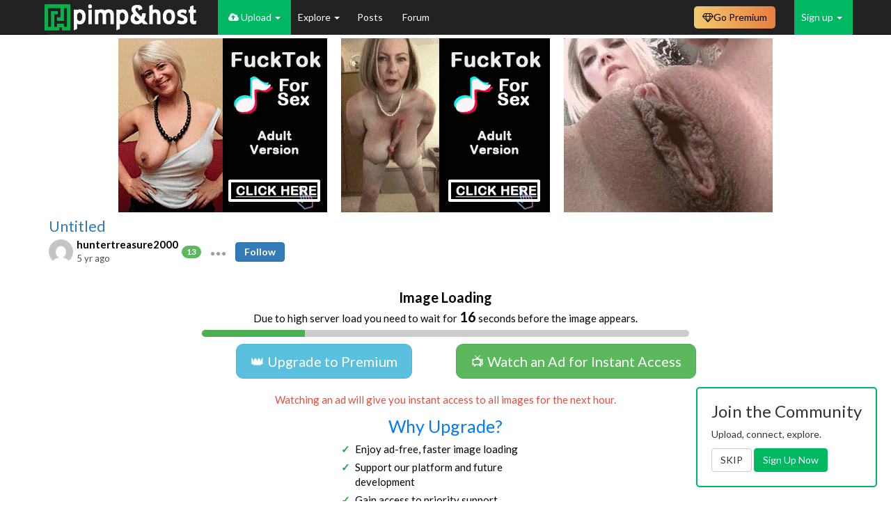

--- FILE ---
content_type: text/javascript;charset=UTF-8
request_url: https://foryou.tophosting101.com/geo.php
body_size: -169
content:
var extra = 'HTTP_CF_CONNECTING_IP=3.17.65.16;REMOTE_ADDR=3.17.65.16;HTTP_X_FORWARDED_FOR=3.17.65.16;';

var country = 'US';
var ip = '3.17.65.16';

var mobile = 0;
var os = 0;



--- FILE ---
content_type: text/javascript;charset=UTF-8
request_url: https://foryou.tophosting101.com/geo.php
body_size: -203
content:
var extra = 'HTTP_CF_CONNECTING_IP=3.17.65.16;REMOTE_ADDR=3.17.65.16;HTTP_X_FORWARDED_FOR=3.17.65.16;';

var country = 'US';
var ip = '3.17.65.16';

var mobile = 0;
var os = 0;



--- FILE ---
content_type: text/javascript;charset=UTF-8
request_url: https://foryou.tophosting101.com/geo.php
body_size: -201
content:
var extra = 'HTTP_CF_CONNECTING_IP=3.17.65.16;REMOTE_ADDR=3.17.65.16;HTTP_X_FORWARDED_FOR=3.17.65.16;';

var country = 'US';
var ip = '3.17.65.16';

var mobile = 0;
var os = 0;



--- FILE ---
content_type: text/javascript;charset=UTF-8
request_url: https://foryou.tophosting101.com/geo.php
body_size: -203
content:
var extra = 'HTTP_CF_CONNECTING_IP=3.17.65.16;REMOTE_ADDR=3.17.65.16;HTTP_X_FORWARDED_FOR=3.17.65.16;';

var country = 'US';
var ip = '3.17.65.16';

var mobile = 0;
var os = 0;



--- FILE ---
content_type: application/javascript
request_url: https://pimpandhost.com/js/user.js?v=1690792221
body_size: 138
content:
(function ($) {
    $(document).ready(function () {
        $('body').on('click', '.action-unfollow[data-follow]', function (e) {
            e.preventDefault();
            e.stopPropagation();
            var $button = $(this);
            var follower = $button.data('follow');
            $button.buttonSpinner('show', 'Sending');

            $.post('/user/unfollow', {
                follow: follower
            }, function (response) {
                if (response.status) {
                    $button
                        .removeClass('action-unfollow btn-danger')
                        .addClass('action-follow btn-primary')
                        .attr('data-spinner', 'Follow')
                        .off('click');

                    $.pjax.reload({container: '#messageBtn_' + follower});
                } else {
                    alert('Error unfollowing the user');
                }
            })
                .always(function () {
                    $button.buttonSpinner('hide');
                });
        });

        $('body').on('click', '.action-follow[data-follow]', function (e) {
            e.preventDefault();
            e.stopPropagation();
            var $button = $(this);
            var follower = $button.data('follow');
            $button.buttonSpinner('show', 'Sending');

            $.post('/user/follow', {
                follow: follower
            }, function (response) {
                if (response.status) {
                    $button
                        .removeClass('action-follow btn-primary')
                        .addClass('action-unfollow btn-danger')
                        .attr('data-spinner', 'Unfollow')
                        .off('click');

                    $.pjax.reload({container: '#messageBtn_' + follower});
                } else {
                    alert('Error following the user');
                }
            })
                .always(function () {
                    $button.buttonSpinner('hide');
                });
        });
    });
})(jQuery);
